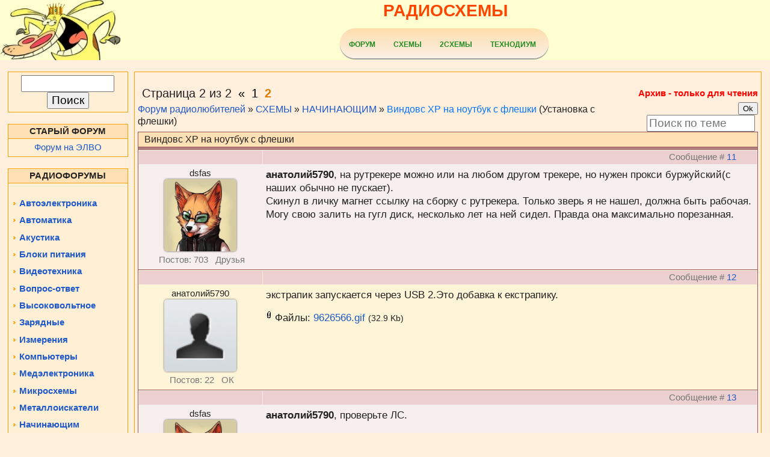

--- FILE ---
content_type: text/html; charset=UTF-8
request_url: https://cxemi.ru/forum/8-16574-2
body_size: 9877
content:
<meta http-equiv="content-type" content="text/html; charset=UTF-8"> 
 
 <title>Виндовс ХР на ноутбук с флешки - Страница 2 - Форум радиолюбителей</title>
 <meta name="description" content="Читайте и обсуждайте Виндовс ХР на ноутбук с флешки - Страница 2 - Форум радиолюбителей на радиолюбительской конференции" />
 
  
 <link type="text/css" rel="stylesheet" href="/_st/my.css" /> 
 
 
	<link rel="stylesheet" href="/.s/src/base.min.css" />
	<link rel="stylesheet" href="/.s/src/layer1.min.css" />

	<script src="/.s/src/jquery-1.12.4.min.js"></script>
	
	<script src="/.s/src/uwnd.min.js"></script>
	<script src="//s740.ucoz.net/cgi/uutils.fcg?a=uSD&ca=2&ug=999&isp=0&r=0.585852966198036"></script>
	<link rel="stylesheet" href="/.s/src/ulightbox/ulightbox.min.css" />
	<link rel="stylesheet" href="/.s/src/social.css" />
	<script src="/.s/src/ulightbox/ulightbox.min.js"></script>
	<script>
/* --- UCOZ-JS-DATA --- */
window.uCoz = {"mod":"fr","language":"ru","ssid":"140772744564364667161","layerType":1,"sign":{"7251":"Запрошенный контент не может быть загружен. Пожалуйста, попробуйте позже.","7252":"Предыдущий","7254":"Изменить размер","5255":"Помощник","3125":"Закрыть","5458":"Следующий","7253":"Начать слайд-шоу","7287":"Перейти на страницу с фотографией."},"uLightboxType":1,"site":{"domain":"cxemi.ru","host":"radioskot.ucoz.ru","id":"0radioskot"},"module":"forum","country":"US"};
/* --- UCOZ-JS-CODE --- */

	function Insert(qmid, user, text ) {
		user = user.replace(/\[/g, '\\[').replace(/\]/g, '\\]');
		if ( !!text ) {
			qmid = qmid.replace(/[^0-9]/g, "");
			paste("[quote="+user+";"+qmid+"]"+text+"[/quote]\n", 0);
		} else {
			_uWnd.alert('Выделите текст для цитирования', '', {w:230, h:80, tm:3000});
		}
	}

	function paste(text, flag ) {
		if ( document.selection && flag ) {
			document.addform.message.focus();
			document.addform.document.selection.createRange().text = text;
		} else {
			document.addform.message.value += text;
		}
	}

	function get_selection( ) {
		if ( window.getSelection ) {
			selection = window.getSelection().toString();
		} else if ( document.getSelection ) {
			selection = document.getSelection();
		} else {
			selection = document.selection.createRange().text;
		}
	}

	function pdel(id, n ) {
		if ( confirm('Вы подтверждаете удаление?') ) {
			(window.pDelBut = document.getElementById('dbo' + id))
				&& (pDelBut.width = pDelBut.height = 13) && (pDelBut.src = '/.s/img/ma/m/i2.gif');
			_uPostForm('', {url:'/forum/8-16574-' + id + '-8-0-140772744564364667161', 't_pid': n});
		}
	}
 function uSocialLogin(t) {
			var params = {"google":{"height":600,"width":700},"ok":{"height":390,"width":710},"yandex":{"width":870,"height":515},"facebook":{"width":950,"height":520},"vkontakte":{"height":400,"width":790}};
			var ref = escape(location.protocol + '//' + ('cxemi.ru' || location.hostname) + location.pathname + ((location.hash ? ( location.search ? location.search + '&' : '?' ) + 'rnd=' + Date.now() + location.hash : ( location.search || '' ))));
			window.open('/'+t+'?ref='+ref,'conwin','width='+params[t].width+',height='+params[t].height+',status=1,resizable=1,left='+parseInt((screen.availWidth/2)-(params[t].width/2))+',top='+parseInt((screen.availHeight/2)-(params[t].height/2)-20)+'screenX='+parseInt((screen.availWidth/2)-(params[t].width/2))+',screenY='+parseInt((screen.availHeight/2)-(params[t].height/2)-20));
			return false;
		}
		function TelegramAuth(user){
			user['a'] = 9; user['m'] = 'telegram';
			_uPostForm('', {type: 'POST', url: '/index/sub', data: user});
		}
function loginPopupForm(params = {}) { new _uWnd('LF', ' ', -250, -100, { closeonesc:1, resize:1 }, { url:'/index/40' + (params.urlParams ? '?'+params.urlParams : '') }) }
/* --- UCOZ-JS-END --- */
</script>

	<style>.UhideBlock{display:none; }</style>
</head> 
 <body>
<script type="text/javascript" src="/?f%3BTa8tyzwqkXI1SfNqbU%210N%3BNihgBuUHCe%5EdRa8YBwWkzgvKjY%5E%21%3BM4zDtpif2Em8h%3BxOeBHtHrjiSuIZwZblZ128zDZ0DtremL%3BItwNZMXUyYUtfb%5E7Gfg6vrq6Jm%5EYt%3B11gD%5EBcPqde1ULNZeytHFrvChwEwa0N5TGy%3BD1UlpGVTw%21XIHzc8Yc8q7GOnjVPF3C4YDwxUF%21jgoo"></script>
	<script type="text/javascript">new Image().src = "//counter.yadro.ru/hit;ucoznet?r"+escape(document.referrer)+(screen&&";s"+screen.width+"*"+screen.height+"*"+(screen.colorDepth||screen.pixelDepth))+";u"+escape(document.URL)+";"+Date.now();</script>
	<script type="text/javascript">new Image().src = "//counter.yadro.ru/hit;ucoz_desktop_ad?r"+escape(document.referrer)+(screen&&";s"+screen.width+"*"+screen.height+"*"+(screen.colorDepth||screen.pixelDepth))+";u"+escape(document.URL)+";"+Date.now();</script> 
  
 <!--U1AHEADER1Z--><meta name="yandex-verification" content="1ca635db777683d1" />

<table border="0" cellpadding="0" cellspacing="0" width="100%" style="background-color: ffffd2;">

 <tbody>
 <tr align="center">
 <td>
 <a href="/"><img class="headpicterefun" src="/_tbkp/879367.jpeg" alt=""></a>
 <p class="main-title"><a href="https://radioskot.ru" target="_blank">РАДИОСХЕМЫ</a></p><p>


<div style="text-align: center;">
<div style="display: inline-block;">
 
<meta name="yandex-verification" content="1ca635db777683d1" />


 <script async src="https://pagead2.googlesyndication.com/pagead/js/adsbygoogle.js?client=ca-pub-1089115009612088"
 crossorigin="anonymous"></script>
 


	<link rel="stylesheet" href="/.s/src/base.min.css" />
	<link rel="stylesheet" href="/.s/src/layer1.min.css" />

	<script src="/.s/src/jquery-1.12.4.min.js"></script>
	
	<script src="/.s/src/uwnd.min.js"></script>
	<script src="//s740.ucoz.net/cgi/uutils.fcg?a=uSD&ca=2&ug=999&isp=0&r=0.172933710148143"></script>
	<link rel="stylesheet" href="/.s/src/ulightbox/ulightbox.min.css" />
	<link rel="stylesheet" href="/.s/src/social.css" />
	<script src="/.s/src/ulightbox/ulightbox.min.js"></script>
	<script>
/* --- UCOZ-JS-DATA --- */
window.uCoz = {"uLightboxType":1,"sign":{"5458":"Следующий","7253":"Начать слайд-шоу","7287":"Перейти на страницу с фотографией.","7252":"Предыдущий","7251":"Запрошенный контент не может быть загружен. Пожалуйста, попробуйте позже.","3125":"Закрыть","7254":"Изменить размер","5255":"Помощник"},"layerType":1,"language":"ru","mod":"fr","ssid":"140772744564364667161","site":{"id":"0radioskot","host":"radioskot.ucoz.ru","domain":"cxemi.ru"},"module":"forum","country":"US"};
/* --- UCOZ-JS-CODE --- */

	function Insert(qmid, user, text ) {
		user = user.replace(/\[/g, '\\[').replace(/\]/g, '\\]');
		if ( !!text ) {
			qmid = qmid.replace(/[^0-9]/g, "");
			paste("[quote="+user+";"+qmid+"]"+text+"[/quote]\n", 0);
		} else {
			_uWnd.alert('Выделите текст для цитирования', '', {w:230, h:80, tm:3000});
		}
	}

	function paste(text, flag ) {
		if ( document.selection && flag ) {
			document.addform.message.focus();
			document.addform.document.selection.createRange().text = text;
		} else {
			document.addform.message.value += text;
		}
	}

	function get_selection( ) {
		if ( window.getSelection ) {
			selection = window.getSelection().toString();
		} else if ( document.getSelection ) {
			selection = document.getSelection();
		} else {
			selection = document.selection.createRange().text;
		}
	}

	function pdel(id, n ) {
		if ( confirm('Вы подтверждаете удаление?') ) {
			(window.pDelBut = document.getElementById('dbo' + id))
				&& (pDelBut.width = pDelBut.height = 13) && (pDelBut.src = '/.s/img/ma/m/i2.gif');
			_uPostForm('', {url:'/forum/8-16574-' + id + '-8-0-140772744564364667161', 't_pid': n});
		}
	}
 function uSocialLogin(t) {
			var params = {"facebook":{"width":950,"height":520},"vkontakte":{"height":400,"width":790},"ok":{"width":710,"height":390},"google":{"height":600,"width":700},"yandex":{"height":515,"width":870}};
			var ref = escape(location.protocol + '//' + ('cxemi.ru' || location.hostname) + location.pathname + ((location.hash ? ( location.search ? location.search + '&' : '?' ) + 'rnd=' + Date.now() + location.hash : ( location.search || '' ))));
			window.open('/'+t+'?ref='+ref,'conwin','width='+params[t].width+',height='+params[t].height+',status=1,resizable=1,left='+parseInt((screen.availWidth/2)-(params[t].width/2))+',top='+parseInt((screen.availHeight/2)-(params[t].height/2)-20)+'screenX='+parseInt((screen.availWidth/2)-(params[t].width/2))+',screenY='+parseInt((screen.availHeight/2)-(params[t].height/2)-20));
			return false;
		}
		function TelegramAuth(user){
			user['a'] = 9; user['m'] = 'telegram';
			_uPostForm('', {type: 'POST', url: '/index/sub', data: user});
		}
 function uSocialLogin(t) {
			var params = {"google":{"height":600,"width":700},"ok":{"height":390,"width":710},"yandex":{"width":870,"height":515},"facebook":{"width":950,"height":520},"vkontakte":{"height":400,"width":790}};
			var ref = escape(location.protocol + '//' + ('cxemi.ru' || location.hostname) + location.pathname + ((location.hash ? ( location.search ? location.search + '&' : '?' ) + 'rnd=' + Date.now() + location.hash : ( location.search || '' ))));
			window.open('/'+t+'?ref='+ref,'conwin','width='+params[t].width+',height='+params[t].height+',status=1,resizable=1,left='+parseInt((screen.availWidth/2)-(params[t].width/2))+',top='+parseInt((screen.availHeight/2)-(params[t].height/2)-20)+'screenX='+parseInt((screen.availWidth/2)-(params[t].width/2))+',screenY='+parseInt((screen.availHeight/2)-(params[t].height/2)-20));
			return false;
		}
		function TelegramAuth(user){
			user['a'] = 9; user['m'] = 'telegram';
			_uPostForm('', {type: 'POST', url: '/index/sub', data: user});
		}
function loginPopupForm(params = {}) { new _uWnd('LF', ' ', -250, -100, { closeonesc:1, resize:1 }, { url:'/index/40' + (params.urlParams ? '?'+params.urlParams : '') }) }
/* --- UCOZ-JS-END --- */
</script>

	<style>.UhideBlock{display:none; }</style>

	<link rel="stylesheet" href="/.s/src/base.min.css" />
	<link rel="stylesheet" href="/.s/src/layer1.min.css" />

	<script src="/.s/src/jquery-1.12.4.min.js"></script>
	
	<script src="/.s/src/uwnd.min.js"></script>
	<script src="//s740.ucoz.net/cgi/uutils.fcg?a=uSD&ca=2&ug=999&isp=0&r=0.395763785310745"></script>
	<link rel="stylesheet" href="/.s/src/ulightbox/ulightbox.min.css" />
	<link rel="stylesheet" href="/.s/src/social.css" />
	<script src="/.s/src/ulightbox/ulightbox.min.js"></script>
	<script>
/* --- UCOZ-JS-DATA --- */
window.uCoz = {"module":"forum","country":"US","site":{"domain":"cxemi.ru","host":"radioskot.ucoz.ru","id":"0radioskot"},"ssid":"140772744564364667161","language":"ru","mod":"fr","uLightboxType":1,"sign":{"5458":"Следующий","7253":"Начать слайд-шоу","7287":"Перейти на страницу с фотографией.","7251":"Запрошенный контент не может быть загружен. Пожалуйста, попробуйте позже.","7252":"Предыдущий","7254":"Изменить размер","5255":"Помощник","3125":"Закрыть"},"layerType":1};
/* --- UCOZ-JS-CODE --- */

	function Insert(qmid, user, text ) {
		user = user.replace(/\[/g, '\\[').replace(/\]/g, '\\]');
		if ( !!text ) {
			qmid = qmid.replace(/[^0-9]/g, "");
			paste("[quote="+user+";"+qmid+"]"+text+"[/quote]\n", 0);
		} else {
			_uWnd.alert('Выделите текст для цитирования', '', {w:230, h:80, tm:3000});
		}
	}

	function paste(text, flag ) {
		if ( document.selection && flag ) {
			document.addform.message.focus();
			document.addform.document.selection.createRange().text = text;
		} else {
			document.addform.message.value += text;
		}
	}

	function get_selection( ) {
		if ( window.getSelection ) {
			selection = window.getSelection().toString();
		} else if ( document.getSelection ) {
			selection = document.getSelection();
		} else {
			selection = document.selection.createRange().text;
		}
	}

	function pdel(id, n ) {
		if ( confirm('Вы подтверждаете удаление?') ) {
			(window.pDelBut = document.getElementById('dbo' + id))
				&& (pDelBut.width = pDelBut.height = 13) && (pDelBut.src = '/.s/img/ma/m/i2.gif');
			_uPostForm('', {url:'/forum/8-16574-' + id + '-8-0-140772744564364667161', 't_pid': n});
		}
	}
 function uSocialLogin(t) {
			var params = {"facebook":{"width":950,"height":520},"vkontakte":{"height":400,"width":790},"ok":{"width":710,"height":390},"google":{"height":600,"width":700},"yandex":{"height":515,"width":870}};
			var ref = escape(location.protocol + '//' + ('cxemi.ru' || location.hostname) + location.pathname + ((location.hash ? ( location.search ? location.search + '&' : '?' ) + 'rnd=' + Date.now() + location.hash : ( location.search || '' ))));
			window.open('/'+t+'?ref='+ref,'conwin','width='+params[t].width+',height='+params[t].height+',status=1,resizable=1,left='+parseInt((screen.availWidth/2)-(params[t].width/2))+',top='+parseInt((screen.availHeight/2)-(params[t].height/2)-20)+'screenX='+parseInt((screen.availWidth/2)-(params[t].width/2))+',screenY='+parseInt((screen.availHeight/2)-(params[t].height/2)-20));
			return false;
		}
		function TelegramAuth(user){
			user['a'] = 9; user['m'] = 'telegram';
			_uPostForm('', {type: 'POST', url: '/index/sub', data: user});
		}
 function uSocialLogin(t) {
			var params = {"google":{"height":600,"width":700},"ok":{"height":390,"width":710},"yandex":{"width":870,"height":515},"facebook":{"width":950,"height":520},"vkontakte":{"height":400,"width":790}};
			var ref = escape(location.protocol + '//' + ('cxemi.ru' || location.hostname) + location.pathname + ((location.hash ? ( location.search ? location.search + '&' : '?' ) + 'rnd=' + Date.now() + location.hash : ( location.search || '' ))));
			window.open('/'+t+'?ref='+ref,'conwin','width='+params[t].width+',height='+params[t].height+',status=1,resizable=1,left='+parseInt((screen.availWidth/2)-(params[t].width/2))+',top='+parseInt((screen.availHeight/2)-(params[t].height/2)-20)+'screenX='+parseInt((screen.availWidth/2)-(params[t].width/2))+',screenY='+parseInt((screen.availHeight/2)-(params[t].height/2)-20));
			return false;
		}
		function TelegramAuth(user){
			user['a'] = 9; user['m'] = 'telegram';
			_uPostForm('', {type: 'POST', url: '/index/sub', data: user});
		}
 function uSocialLogin(t) {
			var params = {"yandex":{"height":515,"width":870},"google":{"width":700,"height":600},"ok":{"width":710,"height":390},"vkontakte":{"width":790,"height":400},"facebook":{"width":950,"height":520}};
			var ref = escape(location.protocol + '//' + ('cxemi.ru' || location.hostname) + location.pathname + ((location.hash ? ( location.search ? location.search + '&' : '?' ) + 'rnd=' + Date.now() + location.hash : ( location.search || '' ))));
			window.open('/'+t+'?ref='+ref,'conwin','width='+params[t].width+',height='+params[t].height+',status=1,resizable=1,left='+parseInt((screen.availWidth/2)-(params[t].width/2))+',top='+parseInt((screen.availHeight/2)-(params[t].height/2)-20)+'screenX='+parseInt((screen.availWidth/2)-(params[t].width/2))+',screenY='+parseInt((screen.availHeight/2)-(params[t].height/2)-20));
			return false;
		}
		function TelegramAuth(user){
			user['a'] = 9; user['m'] = 'telegram';
			_uPostForm('', {type: 'POST', url: '/index/sub', data: user});
		}
function loginPopupForm(params = {}) { new _uWnd('LF', ' ', -250, -100, { closeonesc:1, resize:1 }, { url:'/index/40' + (params.urlParams ? '?'+params.urlParams : '') }) }
/* --- UCOZ-JS-END --- */
</script>

	<style>.UhideBlock{display:none; }</style>
</head>
<body>
 

 
 <div style="text-align: center; float: left; width: 350px;">
<ul id="menu">


 <li>
 <a href="/forum/">Форум</a> 
<ul>
<li>
 <a href="/forum/38">Вопрос-ответ</a> 
 </li>
<li>
 <a href="/forum/26">Акустика</a> 
</li>

 <li>
 <a href="/forum/16">Автоматика</a>
 
</li>
 <li>
 <a href="/forum/23">Автоэлектроника</a>
 
 </li>
<li>
 <a href="/forum/3">Блоки питания</a> 
 </li>
<li>
 <a href="/forum/10">Видеотехника</a> 
 </li>
<li>
 <a href="/forum/15">Высоковольтное</a> 
 
 </li>
<li>
 <a href="/forum/2">Зарядные</a> 
 
 </li>

<li>
 <a href="/forum/12">Измерения</a> 
 </li>
<li>
 <a href="/forum/22">Компьютеры</a> 
 </li>

<li>
 <a href="/forum/11">Микросхемы</a> 
 
 </li>
<li>
 <a href="/forum/14">Металлоискатели</a> 
 </li>

<li>
 <a href="/forum/18">Охранные</a> 
 
 </li>
<li>
 <a href="/forum/33">Песочница</a> 
 </li>
<li>
 <a href="/forum/32">Преобразователи</a> 
 </li>
<li>
 <a href="/forum/4">Передатчики</a> 
 
 </li>
<li>
 <a href="/forum/28">Радиобазар</a> 
 </li>
<li>
 <a href="/forum/5">Приёмники</a> 
 
 </li>
<li>
 <a href="/forum/30">Программы</a> 
 
 </li>
<li>
 <a href="/forum/9">Разные темы</a> 
 </li>
 </li>
<li>
 <a href="/forum/6">Ремонт</a> 
 
 </li>
<li>
 <a href="/forum/13">Светодиод</a> 
 
 </li>

<li>
 <a href="/forum/24">Сотовые</a> 
 
 </li>
<li>
 <a href="/forum/27">Справочная</a> 
 
 </li>
<li>
 <a href="/forum/17">Технологии</a> 
 </li>

<li>
 <a href="/forum/7">Усилители</a> 
 </li>

 </ul>
 </li>
 </li>
 
 <li>
 <a href="https://shemaforum.ru" target="_blank">СХЕМЫ</a> 
</li>
 

<li>
 <a href="https://2shemi.ru/" target="_blank">2СХЕМЫ</a> 
</li>
 
 <li>
 <a href="https://tehnodium.ru/" target="_blank">ТЕХНОДИУМ</a> 
</li>

</ul>
</div></div>
</p></td>
</tr>

</tbody></table><br><!--/U1AHEADER1Z--> 
 
 
 
 <center><div style="width:98%"> 
 <!-- <middle> --> 
 <table border="0" cellpadding="0" cellspacing="0" width="100%"> 
 <tr> 

 <td valign="top"> 

<!-- <block7181> -->
 <table border="0" cellpadding="2" cellspacing="1" style="background:#FFA200;" width="200">
 <tbody>
 <tr><td style="background:#FFEFD5;padding:5px;"><div align="center">
 
<form class="poick_os" onsubmit="document.getElementById('sfSbm').disabled=true" method="get" action="/search/" > 
 <input class="poick_pole" style="width:155px" type="text" name="q" maxlength="45" value="" onclick="if (this.value==''){this.value='';}"/> 
 <input class="poick_knopka" type="submit" value="Поиск" /> 
 <input type="hidden" name="t" value="0" /> 
 </form>

 </div></td></tr>
 </tbody></table>
 <!-- </block7181> -->
 <br>
 
 <!-- <block1> -->

<table border="0" cellpadding="2" cellspacing="1" style="background:#FFA200;" width="200">
<tbody><tr><td style="background:#FFE1B5;"><b> <!-- <bt> --><center>СТАРЫЙ ФОРУМ</center><!-- </bt> --></b></td></tr>
<tr><td style="background:#FFEFD5;padding:5px;"><!-- <bc> -->
 
 <a href="https://egof.ru/" target="_blank"> <p style="text-align: center;">Форум на ЭЛВО</p></a>
 
 <!-- </bc> --></td></tr>
</tbody></table>

<!-- </block1> -->
 
 


 <br>
<!-- <block100> -->
 <table border="0" cellpadding="2" cellspacing="1" style="background:#FFA200;" width="200">
 <tbody><tr><td style="background:#FFE1B5;"><b> <!-- <bt> --><center>РАДИОФОРУМЫ</center><!-- </bt> --></b></td></tr>
 <tr><td style="background:#FFEFD5;padding:5px;"> <br>
<div id="uMenuDiv3" class="uMenuV" style="position:relative;"><ul class="uMenuRoot">
<li><div class="umn-tl"><div class="umn-tr"><div class="umn-tc"></div></div></div><div class="umn-ml"><div class="umn-mr"><div class="umn-mc"><div class="uMenuItem"><a href="/forum/23"><span>Автоэлектроника</span></a></div></div></div></div><div class="umn-bl"><div class="umn-br"><div class="umn-bc"><div class="umn-footer"></div></div></div></div></li>
<li><div class="umn-tl"><div class="umn-tr"><div class="umn-tc"></div></div></div><div class="umn-ml"><div class="umn-mr"><div class="umn-mc"><div class="uMenuItem"><a href="/forum/16"><span>Автоматика</span></a></div></div></div></div><div class="umn-bl"><div class="umn-br"><div class="umn-bc"><div class="umn-footer"></div></div></div></div></li>
<li><div class="umn-tl"><div class="umn-tr"><div class="umn-tc"></div></div></div><div class="umn-ml"><div class="umn-mr"><div class="umn-mc"><div class="uMenuItem"><a href="/forum/26"><span>Акустика</span></a></div></div></div></div><div class="umn-bl"><div class="umn-br"><div class="umn-bc"><div class="umn-footer"></div></div></div></div></li>
<li><div class="umn-tl"><div class="umn-tr"><div class="umn-tc"></div></div></div><div class="umn-ml"><div class="umn-mr"><div class="umn-mc"><div class="uMenuItem"><a href="/forum/3"><span>Блоки питания</span></a></div></div></div></div><div class="umn-bl"><div class="umn-br"><div class="umn-bc"><div class="umn-footer"></div></div></div></div></li>
<li><div class="umn-tl"><div class="umn-tr"><div class="umn-tc"></div></div></div><div class="umn-ml"><div class="umn-mr"><div class="umn-mc"><div class="uMenuItem"><a href="/forum/10"><span>Видеотехника</span></a></div></div></div></div><div class="umn-bl"><div class="umn-br"><div class="umn-bc"><div class="umn-footer"></div></div></div></div></li>
<li><div class="umn-tl"><div class="umn-tr"><div class="umn-tc"></div></div></div><div class="umn-ml"><div class="umn-mr"><div class="umn-mc"><div class="uMenuItem"><a href="/forum/38"><span>Вопрос-ответ</span></a></div></div></div></div><div class="umn-bl"><div class="umn-br"><div class="umn-bc"><div class="umn-footer"></div></div></div></div></li>
<li><div class="umn-tl"><div class="umn-tr"><div class="umn-tc"></div></div></div><div class="umn-ml"><div class="umn-mr"><div class="umn-mc"><div class="uMenuItem"><a href="/forum/15"><span>Высоковольтное</span></a></div></div></div></div><div class="umn-bl"><div class="umn-br"><div class="umn-bc"><div class="umn-footer"></div></div></div></div></li>
<li><div class="umn-tl"><div class="umn-tr"><div class="umn-tc"></div></div></div><div class="umn-ml"><div class="umn-mr"><div class="umn-mc"><div class="uMenuItem"><a href="/forum/2"><span>Зарядные</span></a></div></div></div></div><div class="umn-bl"><div class="umn-br"><div class="umn-bc"><div class="umn-footer"></div></div></div></div></li>
<li><div class="umn-tl"><div class="umn-tr"><div class="umn-tc"></div></div></div><div class="umn-ml"><div class="umn-mr"><div class="umn-mc"><div class="uMenuItem"><a href="/forum/12"><span>Измерения</span></a></div></div></div></div><div class="umn-bl"><div class="umn-br"><div class="umn-bc"><div class="umn-footer"></div></div></div></div></li>
<li><div class="umn-tl"><div class="umn-tr"><div class="umn-tc"></div></div></div><div class="umn-ml"><div class="umn-mr"><div class="umn-mc"><div class="uMenuItem"><a href="/forum/22"><span>Компьютеры</span></a></div></div></div></div><div class="umn-bl"><div class="umn-br"><div class="umn-bc"><div class="umn-footer"></div></div></div></div></li>
<li><div class="umn-tl"><div class="umn-tr"><div class="umn-tc"></div></div></div><div class="umn-ml"><div class="umn-mr"><div class="umn-mc"><div class="uMenuItem"><a href="/forum/21"><span>Медэлектроника</span></a></div></div></div></div><div class="umn-bl"><div class="umn-br"><div class="umn-bc"><div class="umn-footer"></div></div></div></div></li>
<li><div class="umn-tl"><div class="umn-tr"><div class="umn-tc"></div></div></div><div class="umn-ml"><div class="umn-mr"><div class="umn-mc"><div class="uMenuItem"><a href="/forum/11"><span>Микросхемы</span></a></div></div></div></div><div class="umn-bl"><div class="umn-br"><div class="umn-bc"><div class="umn-footer"></div></div></div></div></li>
<li><div class="umn-tl"><div class="umn-tr"><div class="umn-tc"></div></div></div><div class="umn-ml"><div class="umn-mr"><div class="umn-mc"><div class="uMenuItem"><a href="/forum/14"><span>Металлоискатели</span></a></div></div></div></div><div class="umn-bl"><div class="umn-br"><div class="umn-bc"><div class="umn-footer"></div></div></div></div></li>
<li><div class="umn-tl"><div class="umn-tr"><div class="umn-tc"></div></div></div><div class="umn-ml"><div class="umn-mr"><div class="umn-mc"><div class="uMenuItem"><a href="/forum/8"><span>Начинающим</span></a></div></div></div></div><div class="umn-bl"><div class="umn-br"><div class="umn-bc"><div class="umn-footer"></div></div></div></div></li>
<li><div class="umn-tl"><div class="umn-tr"><div class="umn-tc"></div></div></div><div class="umn-ml"><div class="umn-mr"><div class="umn-mc"><div class="uMenuItem"><a href="/forum/18"><span>Охранные</span></a></div></div></div></div><div class="umn-bl"><div class="umn-br"><div class="umn-bc"><div class="umn-footer"></div></div></div></div></li>
<li><div class="umn-tl"><div class="umn-tr"><div class="umn-tc"></div></div></div><div class="umn-ml"><div class="umn-mr"><div class="umn-mc"><div class="uMenuItem"><a href="/forum/33"><span>Песочница</span></a></div></div></div></div><div class="umn-bl"><div class="umn-br"><div class="umn-bc"><div class="umn-footer"></div></div></div></div></li>
<li><div class="umn-tl"><div class="umn-tr"><div class="umn-tc"></div></div></div><div class="umn-ml"><div class="umn-mr"><div class="umn-mc"><div class="uMenuItem"><a href="/forum/4"><span>Передатчики</span></a></div></div></div></div><div class="umn-bl"><div class="umn-br"><div class="umn-bc"><div class="umn-footer"></div></div></div></div></li>
<li><div class="umn-tl"><div class="umn-tr"><div class="umn-tc"></div></div></div><div class="umn-ml"><div class="umn-mr"><div class="umn-mc"><div class="uMenuItem"><a href="/forum/5"><span>Приёмники</span></a></div></div></div></div><div class="umn-bl"><div class="umn-br"><div class="umn-bc"><div class="umn-footer"></div></div></div></div></li>
<li><div class="umn-tl"><div class="umn-tr"><div class="umn-tc"></div></div></div><div class="umn-ml"><div class="umn-mr"><div class="umn-mc"><div class="uMenuItem"><a href="/forum/32"><span>Преобразователи</span></a></div></div></div></div><div class="umn-bl"><div class="umn-br"><div class="umn-bc"><div class="umn-footer"></div></div></div></div></li>
<li><div class="umn-tl"><div class="umn-tr"><div class="umn-tc"></div></div></div><div class="umn-ml"><div class="umn-mr"><div class="umn-mc"><div class="uMenuItem"><a href="/forum/30"><span>Программы</span></a></div></div></div></div><div class="umn-bl"><div class="umn-br"><div class="umn-bc"><div class="umn-footer"></div></div></div></div></li>
<li><div class="umn-tl"><div class="umn-tr"><div class="umn-tc"></div></div></div><div class="umn-ml"><div class="umn-mr"><div class="umn-mc"><div class="uMenuItem"><a href="/forum/28"><span>Радиобазар</span></a></div></div></div></div><div class="umn-bl"><div class="umn-br"><div class="umn-bc"><div class="umn-footer"></div></div></div></div></li>
<li><div class="umn-tl"><div class="umn-tr"><div class="umn-tc"></div></div></div><div class="umn-ml"><div class="umn-mr"><div class="umn-mc"><div class="uMenuItem"><a href="/forum/9"><span>Разные темы</span></a></div></div></div></div><div class="umn-bl"><div class="umn-br"><div class="umn-bc"><div class="umn-footer"></div></div></div></div></li>
<li><div class="umn-tl"><div class="umn-tr"><div class="umn-tc"></div></div></div><div class="umn-ml"><div class="umn-mr"><div class="umn-mc"><div class="uMenuItem"><a href="/forum/6"><span>Ремонты</span></a></div></div></div></div><div class="umn-bl"><div class="umn-br"><div class="umn-bc"><div class="umn-footer"></div></div></div></div></li>
<li><div class="umn-tl"><div class="umn-tr"><div class="umn-tc"></div></div></div><div class="umn-ml"><div class="umn-mr"><div class="umn-mc"><div class="uMenuItem"><a href="/forum/13"><span>Светодиоды</span></a></div></div></div></div><div class="umn-bl"><div class="umn-br"><div class="umn-bc"><div class="umn-footer"></div></div></div></div></li>
<li><div class="umn-tl"><div class="umn-tr"><div class="umn-tc"></div></div></div><div class="umn-ml"><div class="umn-mr"><div class="umn-mc"><div class="uMenuItem"><a href="/forum/31"><span>Сообщества</span></a></div></div></div></div><div class="umn-bl"><div class="umn-br"><div class="umn-bc"><div class="umn-footer"></div></div></div></div></li>
<li><div class="umn-tl"><div class="umn-tr"><div class="umn-tc"></div></div></div><div class="umn-ml"><div class="umn-mr"><div class="umn-mc"><div class="uMenuItem"><a href="/forum/24"><span>Сотовые</span></a></div></div></div></div><div class="umn-bl"><div class="umn-br"><div class="umn-bc"><div class="umn-footer"></div></div></div></div></li>
<li><div class="umn-tl"><div class="umn-tr"><div class="umn-tc"></div></div></div><div class="umn-ml"><div class="umn-mr"><div class="umn-mc"><div class="uMenuItem"><a href="/forum/27"><span>Справочники</span></a></div></div></div></div><div class="umn-bl"><div class="umn-br"><div class="umn-bc"><div class="umn-footer"></div></div></div></div></li>
<li><div class="umn-tl"><div class="umn-tr"><div class="umn-tc"></div></div></div><div class="umn-ml"><div class="umn-mr"><div class="umn-mc"><div class="uMenuItem"><a href="/forum/17"><span>Технологии</span></a></div></div></div></div><div class="umn-bl"><div class="umn-br"><div class="umn-bc"><div class="umn-footer"></div></div></div></div></li>
<li><div class="umn-tl"><div class="umn-tr"><div class="umn-tc"></div></div></div><div class="umn-ml"><div class="umn-mr"><div class="umn-mc"><div class="uMenuItem"><a href="/forum/7"><span>Усилители</span></a></div></div></div></div><div class="umn-bl"><div class="umn-br"><div class="umn-bc"><div class="umn-footer"></div></div></div></div></li>
<li><div class="umn-tl"><div class="umn-tr"><div class="umn-tc"></div></div></div><div class="umn-ml"><div class="umn-mr"><div class="umn-mc"><div class="uMenuItem"><a href="/forum/19"><span>Экоэнергия</span></a></div></div></div></div><div class="umn-bl"><div class="umn-br"><div class="umn-bc"><div class="umn-footer"></div></div></div></div></li></ul></div><script>$(function(){_uBuildMenu('#uMenuDiv3',0,document.location.href+'/','uMenuItemA','uMenuArrow',2500);})</script>
</td></tr>
</tbody></table>
<!-- </block100> -->
<br>

 
 </div> 
 <!-- <block1> -->
<table border="0" cellpadding="2" cellspacing="1" style="background:#FFA200;" width="200">
<tbody><tr><td style="background:#FFE1B5;"><b> <!-- <bt> --><center>СХЕМЫ И СТАТЬИ</center><!-- </bt> --></b></td></tr>
<tr><td style="background:#FFEFD5;padding:5px;"><!-- <bc> -->
 <br>
<div id="uMenuDiv1" class="uMenuV" style="position:relative;"><ul class="uMenuRoot">
<li><div class="umn-tl"><div class="umn-tr"><div class="umn-tc"></div></div></div><div class="umn-ml"><div class="umn-mr"><div class="umn-mc"><div class="uMenuItem"><a href="https://radioskot.ru/news" target="_blank"><span>Новое</span></a></div></div></div></div><div class="umn-bl"><div class="umn-br"><div class="umn-bc"><div class="umn-footer"></div></div></div></div></li>
<li><div class="umn-tl"><div class="umn-tr"><div class="umn-tc"></div></div></div><div class="umn-ml"><div class="umn-mr"><div class="umn-mc"><div class="uMenuItem"><a href="https://radioskot.ru/publ/1" target="_blank"><span>Схемы</span></a></div></div></div></div><div class="umn-bl"><div class="umn-br"><div class="umn-bc"><div class="umn-footer"></div></div></div></div></li>
<li><div class="umn-tl"><div class="umn-tr"><div class="umn-tc"></div></div></div><div class="umn-ml"><div class="umn-mr"><div class="umn-mc"><div class="uMenuItem"><a href="/publ/raznoe/18"><span>Разное</span></a></div></div></div></div><div class="umn-bl"><div class="umn-br"><div class="umn-bc"><div class="umn-footer"></div></div></div></div></li>
<li><div class="umn-tl"><div class="umn-tr"><div class="umn-tc"></div></div></div><div class="umn-ml"><div class="umn-mr"><div class="umn-mc"><div class="uMenuItem"><a href="https://radioskot.ru/publ/teoria/5" target="_blank"><span>Теория</span></a></div></div></div></div><div class="umn-bl"><div class="umn-br"><div class="umn-bc"><div class="umn-footer"></div></div></div></div></li>
<li><div class="umn-tl"><div class="umn-tr"><div class="umn-tc"></div></div></div><div class="umn-ml"><div class="umn-mr"><div class="umn-mc"><div class="uMenuItem"><a href="https://radioskot.ru/publ/televideo/20" target="_blank"><span>Телевидео</span></a></div></div></div></div><div class="umn-bl"><div class="umn-br"><div class="umn-bc"><div class="umn-footer"></div></div></div></div></li>
<li><div class="umn-tl"><div class="umn-tr"><div class="umn-tc"></div></div></div><div class="umn-ml"><div class="umn-mr"><div class="umn-mc"><div class="uMenuItem"><a href="https://radioskot.ru/publ/svetodiody/3" target="_blank"><span>Светодиод</span></a></div></div></div></div><div class="umn-bl"><div class="umn-br"><div class="umn-bc"><div class="umn-footer"></div></div></div></div></li>
<li><div class="umn-tl"><div class="umn-tr"><div class="umn-tc"></div></div></div><div class="umn-ml"><div class="umn-mr"><div class="umn-mc"><div class="uMenuItem"><a href="https://radioskot.ru/publ/byttekhnika/21" target="_blank"><span>Быттехника</span></a></div></div></div></div><div class="umn-bl"><div class="umn-br"><div class="umn-bc"><div class="umn-footer"></div></div></div></div></li>
<li><div class="umn-tl"><div class="umn-tr"><div class="umn-tc"></div></div></div><div class="umn-ml"><div class="umn-mr"><div class="umn-mc"><div class="uMenuItem"><a href="https://radioskot.ru/publ/izmeriteli/15" target="_blank"><span>Измерители</span></a></div></div></div></div><div class="umn-bl"><div class="umn-br"><div class="umn-bc"><div class="umn-footer"></div></div></div></div></li>
<li><div class="umn-tl"><div class="umn-tr"><div class="umn-tc"></div></div></div><div class="umn-ml"><div class="umn-mr"><div class="umn-mc"><div class="uMenuItem"><a href="https://radioskot.ru/publ/spravochnik/2" target="_blank"><span>Справочник</span></a></div></div></div></div><div class="umn-bl"><div class="umn-br"><div class="umn-bc"><div class="umn-footer"></div></div></div></div></li>
<li><div class="umn-tl"><div class="umn-tr"><div class="umn-tc"></div></div></div><div class="umn-ml"><div class="umn-mr"><div class="umn-mc"><div class="uMenuItem"><a href="https://radioskot.ru/publ/konstruktiv/13" target="_blank"><span>Технологии</span></a></div></div></div></div><div class="umn-bl"><div class="umn-br"><div class="umn-bc"><div class="umn-footer"></div></div></div></div></li>
<li><div class="umn-tl"><div class="umn-tr"><div class="umn-tc"></div></div></div><div class="umn-ml"><div class="umn-mr"><div class="umn-mc"><div class="uMenuItem"><a href="https://radioskot.ru/publ/remont/4" target="_blank"><span>Ремонт схем</span></a></div></div></div></div><div class="umn-bl"><div class="umn-br"><div class="umn-bc"><div class="umn-footer"></div></div></div></div></li>
<li><div class="umn-tl"><div class="umn-tr"><div class="umn-tc"></div></div></div><div class="umn-ml"><div class="umn-mr"><div class="umn-mc"><div class="uMenuItem"><a href="https://radioskot.ru/publ/mobilniki/19" target="_blank"><span>Мобильники</span></a></div></div></div></div><div class="umn-bl"><div class="umn-br"><div class="umn-bc"><div class="umn-footer"></div></div></div></div></li>
<li><div class="umn-tl"><div class="umn-tr"><div class="umn-tc"></div></div></div><div class="umn-ml"><div class="umn-mr"><div class="umn-mc"><div class="uMenuItem"><a href="https://radioskot.ru/publ/kompjutery/24" target="_blank"><span>Компьютеры</span></a></div></div></div></div><div class="umn-bl"><div class="umn-br"><div class="umn-bc"><div class="umn-footer"></div></div></div></div></li>
<li><div class="umn-tl"><div class="umn-tr"><div class="umn-tc"></div></div></div><div class="umn-ml"><div class="umn-mr"><div class="umn-mc"><div class="uMenuItem"><a href="https://radioskot.ru/publ/nachinajushhim/22" target="_blank"><span>Начинающим</span></a></div></div></div></div><div class="umn-bl"><div class="umn-br"><div class="umn-bc"><div class="umn-footer"></div></div></div></div></li>
<li><div class="umn-tl"><div class="umn-tr"><div class="umn-tc"></div></div></div><div class="umn-ml"><div class="umn-mr"><div class="umn-mc"><div class="uMenuItem"><a href="https://radioskot.ru/publ/zu/8" target="_blank"><span>Зарядки и АБ</span></a></div></div></div></div><div class="umn-bl"><div class="umn-br"><div class="umn-bc"><div class="umn-footer"></div></div></div></div></li>
<li><div class="umn-tl"><div class="umn-tr"><div class="umn-tc"></div></div></div><div class="umn-ml"><div class="umn-mr"><div class="umn-mc"><div class="uMenuItem"><a href="https://radioskot.ru/publ/unch/6" target="_blank"><span>Аудиотехника</span></a></div></div></div></div><div class="umn-bl"><div class="umn-br"><div class="umn-bc"><div class="umn-footer"></div></div></div></div></li>
<li><div class="umn-tl"><div class="umn-tr"><div class="umn-tc"></div></div></div><div class="umn-ml"><div class="umn-mr"><div class="umn-mc"><div class="uMenuItem"><a href="https://radioskot.ru/publ/avtomoto/23" target="_blank"><span>Автовеломото</span></a></div></div></div></div><div class="umn-bl"><div class="umn-br"><div class="umn-bc"><div class="umn-footer"></div></div></div></div></li>
<li><div class="umn-tl"><div class="umn-tr"><div class="umn-tc"></div></div></div><div class="umn-ml"><div class="umn-mr"><div class="umn-mc"><div class="uMenuItem"><a href="https://radioskot.ru/publ/bp/7" target="_blank"><span>Блоки питания</span></a></div></div></div></div><div class="umn-bl"><div class="umn-br"><div class="umn-bc"><div class="umn-footer"></div></div></div></div></li>
<li><div class="umn-tl"><div class="umn-tr"><div class="umn-tc"></div></div></div><div class="umn-ml"><div class="umn-mr"><div class="umn-mc"><div class="uMenuItem"><a href="https://radioskot.ru/publ/tv_i_radio/10" target="_blank"><span>Радиоприёмники</span></a></div></div></div></div><div class="umn-bl"><div class="umn-br"><div class="umn-bc"><div class="umn-footer"></div></div></div></div></li>
<li><div class="umn-tl"><div class="umn-tr"><div class="umn-tc"></div></div></div><div class="umn-ml"><div class="umn-mr"><div class="umn-mc"><div class="uMenuItem"><a href="https://radioskot.ru/publ/metallopoisk/16" target="_blank"><span>Металлоискатели</span></a></div></div></div></div><div class="umn-bl"><div class="umn-br"><div class="umn-bc"><div class="umn-footer"></div></div></div></div></li>
<li><div class="umn-tl"><div class="umn-tr"><div class="umn-tc"></div></div></div><div class="umn-ml"><div class="umn-mr"><div class="umn-mc"><div class="uMenuItem"><a href="https://radioskot.ru/publ/mk/9" target="_blank"><span>Микроконтроллер</span></a></div></div></div></div><div class="umn-bl"><div class="umn-br"><div class="umn-bc"><div class="umn-footer"></div></div></div></div></li>
<li><div class="umn-tl"><div class="umn-tr"><div class="umn-tc"></div></div></div><div class="umn-ml"><div class="umn-mr"><div class="umn-mc"><div class="uMenuItem"><a href="https://radioskot.ru/publ/peredatchiki/11" target="_blank"><span>Радиопередатчики</span></a></div></div></div></div><div class="umn-bl"><div class="umn-br"><div class="umn-bc"><div class="umn-footer"></div></div></div></div></li></ul></div><script>$(function(){_uBuildMenu('#uMenuDiv1',0,document.location.href+'/','uMenuItemA','uMenuArrow',2500);})</script>

 
 <!-- </bc> --></td></tr>
</tbody></table>
<!-- </block1> -->
 

 
 <br>

 <td valign="top" style="width:90%;padding:0px 1px 0px 10px;"> 
 <table border="0" cellpadding="5" cellspacing="0" width="100%" style="border:1px solid #FFA200;"><tr><td style="background:#FFEFDC;"> 
 


 
 <br>
 
 
		

		<table class="ThrTopButtonsTbl" border="0" width="100%" cellspacing="0" cellpadding="0">
			<tr class="ThrTopButtonsRow1">
				<td width="50%" class="ThrTopButtonsCl11">
	<ul class="switches switchesTbl forum-pages">
		<li class="pagesInfo">Страница <span class="curPage">2</span> из <span class="numPages">2</span></li>
		<li class="switch switch-back"><a class="switchBack" href="/forum/8-16574-1" title="Предыдущая"><span>&laquo;</span></a></li> <li class="switch"><a class="switchDigit" href="/forum/8-16574-1">1</a></li>
	<li class="switchActive">2</li> 
	</ul></td>
				<td align="right" class="frmBtns ThrTopButtonsCl12"><div id="frmButns83"> <span class="archivedForum">Архив - только для чтения</span> </div></td></tr>
			
		</table>
		
	<table class="ThrForumBarTbl" border="0" width="100%" cellspacing="0" cellpadding="0">
		<tr class="ThrForumBarRow1">
			<td class="forumNamesBar ThrForumBarCl11 breadcrumbs" style="padding-top:3px;padding-bottom:5px;">
				<a class="forumBar breadcrumb-item" href="/forum/">Форум радиолюбителей</a>  <span class="breadcrumb-sep">&raquo;</span> <a class="forumBar breadcrumb-item" href="/forum/1">СХЕМЫ</a> <span class="breadcrumb-sep">&raquo;</span> <a class="forumBar breadcrumb-item" href="/forum/8">НАЧИНАЮЩИМ</a> <span class="breadcrumb-sep">&raquo;</span> <a class="forumBarA" href="/forum/8-16574-1">Виндовс ХР на ноутбук с флешки</a> <span class="thDescr">(Установка с флешки)</span></td><td class="ThrForumBarCl12" >
	
	<script>
	function check_search(form ) {
		if ( form.s.value.length < 3 ) {
			_uWnd.alert('Вы ввели слишком короткий поисковой запрос.', '', { w:230, h:80, tm:3000 })
			return false
		}
		return true
	}
	</script>
	<form id="thread_search_form" onsubmit="return check_search(this)" action="/forum/8-16574" method="GET">
		<input class="fastNav" type="submit" value="Ok" id="thread_search_button"><input type="text" name="s" value="" placeholder="Поиск по теме" id="thread_search_field"/>
	</form>
			</td></tr>
	</table>
		
		<div class="gDivLeft">
	<div class="gDivRight">
		<table class="gTable threadpage-posts-table" border="0" width="100%" cellspacing="1" cellpadding="0">
		<tr>
			<td class="gTableTop">
				<div style="float:right" class="gTopCornerRight"></div>
				<span class="forum-title">Виндовс ХР на ноутбук с флешки</span>
				</td></tr><tr><td class="postSeparator"><div id="nativeroll_video_cont" style="display:none;"></div></td></tr><tr id="post438498"><td class="postRest1"><table border="0" width="100%" cellspacing="1" cellpadding="2" class="postTable">
<tbody>

<td class="postBottom" align="center"> </td><td class="postBottom" align="right">Сообщение # <a rel="nofollow" name="438498" class="postNumberLink" href="javascript:;" onclick="prompt('Прямая ссылка к сообщению', 'https://cxemi.ru/forum/8-16574-438498-16-1593693208'); return false;">11</a> &nbsp; &nbsp; &nbsp; &nbsp;
</td></tr>

<tr><td width="20%" class="postTdInfo" valign="top">dsfas<br>


<a class="user-avatar-1"><img alt="аватар" src="/avatar/00/35/37096918.jpg" /></a>





<br>

<!--IF--><div class="postRankName"><span="unp"> &nbsp; 
Постов: <span="unp">703</span="unp"> &nbsp;
 



Друзья&nbsp;</div></td><td class="posttdMessage" valign="top">


<div class="apomessage"><span class="ucoz-forum-post" id="ucoz-forum-post-438498" edit-url=""><b>анатолий5790</b>, на рутрекере можно или на любом другом трекере, но нужен прокси буржуйский(с наших обычно не пускает).<br />Скинул в личку магнет ссылку на сборку с рутрекера. Только зверь я не нашел, должна быть рабочая.<br />Могу свою залить на гугл диск, несколько лет на ней сидел. Правда она максимально порезанная.</span></div>


</td></tr>
</tbody></table></td></tr><tr id="post438499"><td class="postRest2"><table border="0" width="100%" cellspacing="1" cellpadding="2" class="postTable">
<tbody>

<td class="postBottom" align="center"> </td><td class="postBottom" align="right">Сообщение # <a rel="nofollow" name="438499" class="postNumberLink" href="javascript:;" onclick="prompt('Прямая ссылка к сообщению', 'https://cxemi.ru/forum/8-16574-438499-16-1593693257'); return false;">12</a> &nbsp; &nbsp; &nbsp; &nbsp;
</td></tr>

<tr><td width="20%" class="postTdInfo" valign="top">анатолий5790<br>


<a class="user-avatar-1"><img alt="аватар" src="/no_avatar.jpg" /></a>





<br>

<!--IF--><div class="postRankName"><span="unp"> &nbsp; 
Постов: <span="unp">22</span="unp"> &nbsp;
 



ОК&nbsp;</div></td><td class="posttdMessage" valign="top">


<div class="apomessage"><span class="ucoz-forum-post" id="ucoz-forum-post-438499" edit-url="">экстрапик запускается через USB 2.Это добавка к екстрапику.</span></div>

 <div align="left" class="eAttach">Файлы: 


						<span dir="ltr">
							<a class="entryAttach ulightbox" title="32.9 Kb" href="/_fr/165/9626566.gif" target="_blank">9626566.gif</a>
							<small class="entryAttachSize" >(32.9 Kb)</small>
						</span>

</div>
</td></tr>
</tbody></table></td></tr><tr id="post438500"><td class="postRest1"><table border="0" width="100%" cellspacing="1" cellpadding="2" class="postTable">
<tbody>

<td class="postBottom" align="center"> </td><td class="postBottom" align="right">Сообщение # <a rel="nofollow" name="438500" class="postNumberLink" href="javascript:;" onclick="prompt('Прямая ссылка к сообщению', 'https://cxemi.ru/forum/8-16574-438500-16-1593694384'); return false;">13</a> &nbsp; &nbsp; &nbsp; &nbsp;
</td></tr>

<tr><td width="20%" class="postTdInfo" valign="top">dsfas<br>


<a class="user-avatar-1"><img alt="аватар" src="/avatar/00/35/37096918.jpg" /></a>





<br>

<!--IF--><div class="postRankName"><span="unp"> &nbsp; 
Постов: <span="unp">703</span="unp"> &nbsp;
 



Друзья&nbsp;</div></td><td class="posttdMessage" valign="top">


<div class="apomessage"><span class="ucoz-forum-post" id="ucoz-forum-post-438500" edit-url=""><b>анатолий5790</b>, проверьте ЛС.</span></div>


</td></tr>
</tbody></table></td></tr><tr id="post438502"><td class="postRest2"><table border="0" width="100%" cellspacing="1" cellpadding="2" class="postTable">
<tbody>

<td class="postBottom" align="center"> </td><td class="postBottom" align="right">Сообщение # <a rel="nofollow" name="438502" class="postNumberLink" href="javascript:;" onclick="prompt('Прямая ссылка к сообщению', 'https://cxemi.ru/forum/8-16574-438502-16-1593697751'); return false;">14</a> &nbsp; &nbsp; &nbsp; &nbsp;
</td></tr>

<tr><td width="20%" class="postTdInfo" valign="top">анатолий5790<br>


<a class="user-avatar-1"><img alt="аватар" src="/no_avatar.jpg" /></a>





<br>

<!--IF--><div class="postRankName"><span="unp"> &nbsp; 
Постов: <span="unp">22</span="unp"> &nbsp;
 



ОК&nbsp;</div></td><td class="posttdMessage" valign="top">


<div class="apomessage"><span class="ucoz-forum-post" id="ucoz-forum-post-438502" edit-url="">конечно большое спасибо ,но меня это не устраивает надо полную со всеми драйверами .размером 4.67 gb 2000годов</span></div>


</td></tr>
</tbody></table></td></tr><tr id="post438503"><td class="postRest1"><table border="0" width="100%" cellspacing="1" cellpadding="2" class="postTable">
<tbody>

<td class="postBottom" align="center"> </td><td class="postBottom" align="right">Сообщение # <a rel="nofollow" name="438503" class="postNumberLink" href="javascript:;" onclick="prompt('Прямая ссылка к сообщению', 'https://cxemi.ru/forum/8-16574-438503-16-1593697950'); return false;">15</a> &nbsp; &nbsp; &nbsp; &nbsp;
</td></tr>

<tr><td width="20%" class="postTdInfo" valign="top">Sam<br>


<a class="user-avatar-1"><img alt="аватар" src="/avatar/00/14/23001447.gif" /></a>





<br>

<!--IF--><div class="postRankName"><span="unp"> &nbsp; 
Постов: <span="unp">2341</span="unp"> &nbsp;
 



U&nbsp;</div></td><td class="posttdMessage" valign="top">


<div class="apomessage"><span class="ucoz-forum-post" id="ucoz-forum-post-438503" edit-url=""><b>анатолий5790</b>, Ну сходи к Овгорскому(<b>OVGorskiy</b>). Там найдёшь, что нужно.</span></div>


</td></tr>
</tbody></table></td></tr><tr id="post438504"><td class="postRest2"><table border="0" width="100%" cellspacing="1" cellpadding="2" class="postTable">
<tbody>

<td class="postBottom" align="center"> </td><td class="postBottom" align="right">Сообщение # <a rel="nofollow" name="438504" class="postNumberLink" href="javascript:;" onclick="prompt('Прямая ссылка к сообщению', 'https://cxemi.ru/forum/8-16574-438504-16-1593698091'); return false;">16</a> &nbsp; &nbsp; &nbsp; &nbsp;
</td></tr>

<tr><td width="20%" class="postTdInfo" valign="top">dsfas<br>


<a class="user-avatar-1"><img alt="аватар" src="/avatar/00/35/37096918.jpg" /></a>





<br>

<!--IF--><div class="postRankName"><span="unp"> &nbsp; 
Постов: <span="unp">703</span="unp"> &nbsp;
 



Друзья&nbsp;</div></td><td class="posttdMessage" valign="top">


<div class="apomessage"><span class="ucoz-forum-post" id="ucoz-forum-post-438504" edit-url=""><b>анатолий5790</b>, все драйвера есть в драйверпаке, но хозяин - барин.</span></div>


</td></tr>
</tbody></table></td></tr></table></div></div><div class="gDivBottomLeft"></div><div class="gDivBottomCenter"></div><div class="gDivBottomRight"></div>
		<table class="ThrBotTbl" border="0" width="100%" cellspacing="0" cellpadding="0">
			<tr class="ThrBotRow1"><td colspan="2" class="bottomPathBar ThrBotCl11" style="padding-top:2px;">
	<table class="ThrForumBarTbl" border="0" width="100%" cellspacing="0" cellpadding="0">
		<tr class="ThrForumBarRow1">
			<td class="forumNamesBar ThrForumBarCl11 breadcrumbs" style="padding-top:3px;padding-bottom:5px;">
				<a class="forumBar breadcrumb-item" href="/forum/">Форум радиолюбителей</a>  <span class="breadcrumb-sep">&raquo;</span> <a class="forumBar breadcrumb-item" href="/forum/1">СХЕМЫ</a> <span class="breadcrumb-sep">&raquo;</span> <a class="forumBar breadcrumb-item" href="/forum/8">НАЧИНАЮЩИМ</a> <span class="breadcrumb-sep">&raquo;</span> <a class="forumBarA" href="/forum/8-16574-1">Виндовс ХР на ноутбук с флешки</a> <span class="thDescr">(Установка с флешки)</span></td><td class="ThrForumBarCl12" >
	
	<script>
	function check_search(form ) {
		if ( form.s.value.length < 3 ) {
			_uWnd.alert('Вы ввели слишком короткий поисковой запрос.', '', { w:230, h:80, tm:3000 })
			return false
		}
		return true
	}
	</script>
	<form id="thread_search_form" onsubmit="return check_search(this)" action="/forum/8-16574" method="GET">
		<input class="fastNav" type="submit" value="Ok" id="thread_search_button"><input type="text" name="s" value="" placeholder="Поиск по теме" id="thread_search_field"/>
	</form>
			</td></tr>
	</table></td></tr>
			<tr class="ThrBotRow2"><td class="ThrBotCl21" width="50%">
	<ul class="switches switchesTbl forum-pages">
		<li class="pagesInfo">Страница <span class="curPage">2</span> из <span class="numPages">2</span></li>
		<li class="switch switch-back"><a class="switchBack" href="/forum/8-16574-1" title="Предыдущая"><span>&laquo;</span></a></li> <li class="switch"><a class="switchDigit" href="/forum/8-16574-1">1</a></li>
	<li class="switchActive">2</li> 
	</ul></td><td class="ThrBotCl22" align="right" nowrap="nowrap"><form name="navigation" style="margin:0px"><table class="navigationTbl" border="0" cellspacing="0" cellpadding="0"><tr class="navigationRow1"><td class="fFastNavTd navigationCl11" >
		<select class="fastNav" name="fastnav"><option class="fastNavMain" value="0">Главная страница форума</option><option class="fastNavCat"   value="1">СХЕМЫ</option><option class="fastNavForum" value="38">&nbsp;&nbsp;&nbsp;&nbsp; ВОПРОС-ОТВЕТ</option><option class="fastNavForum" value="26">&nbsp;&nbsp;&nbsp;&nbsp; АКУСТИКА</option><option class="fastNavForum" value="16">&nbsp;&nbsp;&nbsp;&nbsp; АВТОМАТИКА</option><option class="fastNavForum" value="23">&nbsp;&nbsp;&nbsp;&nbsp; АВТОМОБИЛИ</option><option class="fastNavForum" value="3">&nbsp;&nbsp;&nbsp;&nbsp; БЛОКИ ПИТАНИЯ</option><option class="fastNavForum" value="36">&nbsp;&nbsp;&nbsp;&nbsp; ВЕЛО-МОТО</option><option class="fastNavForum" value="10">&nbsp;&nbsp;&nbsp;&nbsp; ВИДЕОТЕХНИКА</option><option class="fastNavForum" value="15">&nbsp;&nbsp;&nbsp;&nbsp; ВЫСОКОЕ НАПРЯЖЕНИЕ</option><option class="fastNavForum" value="2">&nbsp;&nbsp;&nbsp;&nbsp; ЗАРЯДНЫЕ УСТРОЙСТВА</option><option class="fastNavForum" value="19">&nbsp;&nbsp;&nbsp;&nbsp; ЗЕЛЁНЫЕ ТЕХНОЛОГИИ</option><option class="fastNavForum" value="12">&nbsp;&nbsp;&nbsp;&nbsp; ИЗМЕРЕНИЯ</option><option class="fastNavForum" value="22">&nbsp;&nbsp;&nbsp;&nbsp; КОМПЬЮТЕРНАЯ ТЕХНИКА</option><option class="fastNavForum" value="21">&nbsp;&nbsp;&nbsp;&nbsp; МЕДИЦИНСКАЯ ТЕХНИКА</option><option class="fastNavForum" value="14">&nbsp;&nbsp;&nbsp;&nbsp; МЕТАЛЛОИСКАТЕЛИ</option><option class="fastNavForum" value="11">&nbsp;&nbsp;&nbsp;&nbsp; МИКРОСХЕМЫ</option><option class="fastNavForumA" value="8" selected>&nbsp;&nbsp;&nbsp;&nbsp; НАЧИНАЮЩИМ</option><option class="fastNavForum" value="18">&nbsp;&nbsp;&nbsp;&nbsp; ОХРАННЫЕ УСТРОЙСТВА</option><option class="fastNavForum" value="33">&nbsp;&nbsp;&nbsp;&nbsp; ПЕСОЧНИЦА</option><option class="fastNavForum" value="32">&nbsp;&nbsp;&nbsp;&nbsp; ПРЕОБРАЗОВАТЕЛИ</option><option class="fastNavForum" value="4">&nbsp;&nbsp;&nbsp;&nbsp; РАДИОПЕРЕДАТЧИКИ</option><option class="fastNavForum" value="5">&nbsp;&nbsp;&nbsp;&nbsp; РАДИОПРИЁМНИКИ</option><option class="fastNavForum" value="28">&nbsp;&nbsp;&nbsp;&nbsp; РАДИОБАЗАР</option><option class="fastNavForum" value="30">&nbsp;&nbsp;&nbsp;&nbsp; РАДИОСОФТ</option><option class="fastNavForum" value="9">&nbsp;&nbsp;&nbsp;&nbsp; РАЗНОЕ</option><option class="fastNavForum" value="6">&nbsp;&nbsp;&nbsp;&nbsp; РЕМОНТ ТЕХНИКИ</option><option class="fastNavForum" value="13">&nbsp;&nbsp;&nbsp;&nbsp; СВЕТОДИОДЫ</option><option class="fastNavForum" value="31">&nbsp;&nbsp;&nbsp;&nbsp; СООБЩЕСТВА</option><option class="fastNavForum" value="24">&nbsp;&nbsp;&nbsp;&nbsp; СОТОВАЯ СВЯЗЬ</option><option class="fastNavForum" value="27">&nbsp;&nbsp;&nbsp;&nbsp; СПРАВОЧНАЯ ИНФОРМАЦИЯ</option><option class="fastNavForum" value="34">&nbsp;&nbsp;&nbsp;&nbsp; ТЕОРИЯ</option><option class="fastNavForum" value="17">&nbsp;&nbsp;&nbsp;&nbsp; ТЕХНОЛОГИИ</option><option class="fastNavForum" value="7">&nbsp;&nbsp;&nbsp;&nbsp; УСИЛИТЕЛИ</option></select>
		<input class="fastNav" type="button" value="Ok" onclick="top.location.href='/forum/'+(document.navigation.fastnav.value!='0'?document.navigation.fastnav.value:'');" />
		</td></tr></table></form></td></tr>
			<tr class="ThrBotRow3"><td class="ThrBotCl31"><div class="fFastLogin" style="padding-top:5px;padding-bottom:5px;"><input class="fastLogBt" type="button" value="Быстрый вход" onclick="loginPopupForm();" /></div></td><td class="ThrBotCl32" align="right" nowrap="nowrap"><form method="post" action="/forum/" style="margin:0px"><table class="FastSearchTbl" border="0" cellspacing="0" cellpadding="0"><tr class="FastSearchRow1"><td class="fFastSearchTd FastSearchCl11" >Поиск: <input class="fastSearch" type="text" style="width:150px" name="kw" placeholder="keyword" size="20" maxlength="60" /><input class="fastSearch" type="submit" value="Ok" /></td></tr></table><input type="hidden" name="a" value="6" /></form></td></tr>
		</table>
		
 
 
 
 <br> 
 <center>
 
 <b><span style="font-size: 14pt">Внимание! Форум переехал на <a href="https://tehnodium.ru" target="_blank">Tehnodium.ru</a></b>
 </br></br></span> </center>
 
 </br>
 
 <script type="text/javascript"> 
 $('a.threadLink, a.threadPinnedLink').each(function(){ 
 $(this).after('<a href="javascript://" onclick="var q = prompt(\'Введите номер страницы\',\'\'); window.open($(this).prev().attr(\'href\').replace(/-1$/, \'-\' + q))"><img src="/lastpost.gif" /></a>') 
 }); 
 </script>
 
 <script type="text/javascript"> e=document.getElementsByTagName("TD"); for(k=0;k<e.length;k++) { if(e[k].className=='posttdMessage') { s=e[k].innerHTML; while (s.indexOf('[sinram]') != -1) { s=s.replace('[video]','<div class="ramka"><div class="text">'); s=s.replace('[/video]','</div></script>
 
 <script type="text/javascript"> 
 $('td.gTableSubTop:contains("Поздравляем с Днем Рождения!")').parent().hide().next().remove(); 
 </script>

 </td></tr>

</table> 
 
 </td> 
 
 </tr> 
 </table> 
 <!-- </middle> --> 
 </div> 
 <!--U1BFOOTER1Z--><table border="0" cellpadding="4" cellspacing="0" width="100%">
<tbody><tr><td align="center"><br>



<!-- Yandex.Metrika counter -->
<script type="text/javascript" >
 (function(m,e,t,r,i,k,a){m[i]=m[i]||function(){(m[i].a=m[i].a||[]).push(arguments)};
 m[i].l=1*new Date();k=e.createElement(t),a=e.getElementsByTagName(t)[0],k.async=1,k.src=r,a.parentNode.insertBefore(k,a)})
 (window, document, "script", "https://cdn.jsdelivr.net/npm/yandex-metrica-watch/tag.js", "ym");

 ym(89510731, "init", {
 clickmap:true,
 trackLinks:true,
 accurateTrackBounce:true
 });
</script>
<noscript><div><img src="https://mc.yandex.ru/watch/89510731" style="position:absolute; left:-9999px;" alt="" /></div></noscript>
<!-- /Yandex.Metrika counter -->


 <span style="font-size: 12pt">
 &copy; 2010-2022 "Форум Радиосхемы". All Rights Reserved <b>&nbsp;<a href="/forum/38-16980-1">Почта</a> &nbsp;<a href="/pda">PDA</a></b>
 </span>
 


 <!-- "' --><span class="pbzZG67V"><a href="https://www.ucoz.ru/"><img style="width:80px; height:15px;" src="/.s/img/cp/svg/14.svg" alt="" /></a></span> 
 
<br><br>
 
 </td>
</tr>
</tbody></table><!--/U1BFOOTER1Z--> 
 
 </body> 
 </html>
<!-- 0.12454 (s740) -->

--- FILE ---
content_type: text/html; charset=utf-8
request_url: https://www.google.com/recaptcha/api2/aframe
body_size: 267
content:
<!DOCTYPE HTML><html><head><meta http-equiv="content-type" content="text/html; charset=UTF-8"></head><body><script nonce="fwmtYov2iMZJlVzKLzMjdg">/** Anti-fraud and anti-abuse applications only. See google.com/recaptcha */ try{var clients={'sodar':'https://pagead2.googlesyndication.com/pagead/sodar?'};window.addEventListener("message",function(a){try{if(a.source===window.parent){var b=JSON.parse(a.data);var c=clients[b['id']];if(c){var d=document.createElement('img');d.src=c+b['params']+'&rc='+(localStorage.getItem("rc::a")?sessionStorage.getItem("rc::b"):"");window.document.body.appendChild(d);sessionStorage.setItem("rc::e",parseInt(sessionStorage.getItem("rc::e")||0)+1);localStorage.setItem("rc::h",'1769035053235');}}}catch(b){}});window.parent.postMessage("_grecaptcha_ready", "*");}catch(b){}</script></body></html>